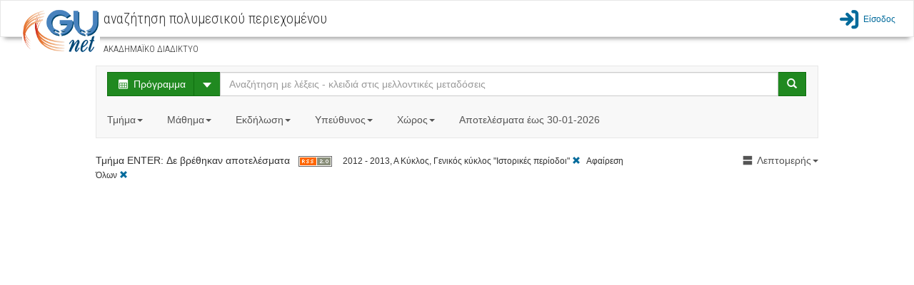

--- FILE ---
content_type: text/html;charset=utf-8
request_url: http://delos.gunet.gr/opendelos/search-future?dp=12345&ev=87fdfb5f&viewtype=details
body_size: 45533
content:

  

<!DOCTYPE html>
<html lang="en">
  <head>
    <meta content="text/html; charset=UTF-8" http-equiv="content-type" /> 
    <meta charset="utf-8">
    <meta http-equiv="X-UA-Compatible" content="IE=edge">
    <meta name="viewport" content="width=device-width, initial-scale=1">
    <meta name="description" content="">
    <meta name="author" content="">
    <title>Search</title>  	

     	 <link href="/opendelos/resources/bootstrap_303/css/bootstrap.min.css" rel="stylesheet"/>
 		 <link href="/opendelos/resources/bootstrap-datepicker/css/bootstrap-datetimepicker.css" rel="stylesheet" />
 		 <link href="/opendelos/resources/bootstrap-modal/css/bootstrap-modal-bs3patch.css" rel="stylesheet" />
 		 <link href="/opendelos/resources/bootstrap-modal/css/bootstrap-modal.css" rel="stylesheet" />  
 		 <link href="/opendelos/resources/dataTables/dataTables.bootstrap.css" rel="stylesheet" />  
 		 <link href="/opendelos/resources/dataTables/css/demo_table.css" rel="stylesheet" />  
 		 <link href="/opendelos/resources/alertify/css/alertify.core.css" rel="stylesheet" />
 		 <link href="/opendelos/resources/alertify/css/alertify.bootstrap.css" rel="stylesheet" />
 		 
 		 <link href="/opendelos/resources/gallery/css/blueimp-gallery.min.css" rel="stylesheet" /> 
	     <link href="/opendelos/resources/clock-picker/clockpicker.css" rel="stylesheet" /> 
	     <link href="/opendelos/resources/spinedit/bootstrap-spinedit.css" rel="stylesheet" /> 
	     <link href="/opendelos/resources/select2/select2.css" rel="stylesheet" /> 
	     <link href="/opendelos/resources/select2/select2-bootstrap.css" rel="stylesheet" /> 
	     <link href="/opendelos/resources/custom-scrollbar/jquery.mCustomScrollbar.css" rel="stylesheet" /> 
	     
	     <link href="/opendelos/resources/scheduler/fullcalendar/fullcalendar.css" rel="stylesheet" type="text/css" />
		<link href="/opendelos/resources/scheduler/fullcalendar/custom.css" rel="stylesheet" type="text/css" />
		<link href="/opendelos/resources/scheduler/fullcalendar/css.css" rel="stylesheet"  type="text/css" />
		<link href="/opendelos/resources/search/search.css" rel="stylesheet" type="text/css" />
		
    
	    <!-- HTML5 shim and Respond.js IE8 support of HTML5 elements and media queries -->
	    <!--[if lt IE 9]>
	      <script src="https://oss.maxcdn.com/libs/html5shiv/3.7.0/html5shiv.js"></script>
	      <script src="https://oss.maxcdn.com/libs/respond.js/1.4.2/respond.min.js"></script>
	    <![endif]-->
	    
   		<!-- fontello icon fonts start -->
		<link rel="stylesheet" href="/opendelos/resources/font-css/delos.css">
		<link rel="stylesheet" href="/opendelos/resources/font-css/animation.css">
		<!--[if IE 7]><link rel="stylesheet" href="css/delos-ie7.css"><![endif]-->
		<!-- fontello icon fonts end -->
  	    <link href='//fonts.googleapis.com/css?family=Ubuntu+Condensed&amp;subset=latin,greek' rel='stylesheet' type='text/css'>
		<link href='//fonts.googleapis.com/css?family=Roboto+Condensed:300&amp;subset=latin,greek' rel='stylesheet' type='text/css'>
		<link href="/opendelos/resources/search/wcag.css" rel="stylesheet" /> 
		<link href="/opendelos/resources/scheduler/searchScheduled.css" rel="stylesheet"  type="text/css" />
  </head>

  <body>

    <script src="/opendelos/resources/BootstrapDatatables/js/jquery.js"></script>
  	



<script>
	var calendar_events = new Array();
</script>




<script>

var glbCalendarEvents = new Array();
var glbCalendarResources = new Array();

$(document).ready(function(){

	try {

		setupFullCalendarData($("#calendar_view"), null, null);
		$('#filter-view').popover({
			placement: 'bottom',
			title: 'Εμφάνιση',
			trigger: 'click',
			html: 'true',
			content: function() {
			  return $('#filter-view-content').html();
		    }
		});
		$("#filter-view").click(function(){
			$("#filter-view").popover('show');
		});		
		getData();
	}	catch(e){
		alert("ready: " + e.message);
	}
	
});

function filtertext(){
	alert($("#search-text").val());
	return false;
}



function filterShow(filter){
	$(filter).popover('show');
}

function filterImgUpdate(name, value, img) {
	$(name).css("background-image",  "url(" + img + ")");
	$(name).popover('hide');
	$(name).val(value);
	getData();
};

function getRecordIconURL(id){
	var path = "/opendelos/";
	var code = ['recording',
        'norecording',
        'recordingstaff',
        'tobeasked']; 
	var icon = ["IconRecAuto.png", "IconRecOff.png", "IconRecStaff.png", "IconProsvasiNA.png"];
	for (var index = 0; index < code.length; index ++){
		if (id == code[index]){
			return path + "resources/pngIcons/" + icon[index];
		}
	}
	return "";
}

function getBroadcastIconURL(id){
	var path = "/opendelos/";
	var code = ['broadcasting', 'nobroadcasting', 'tobeasked'];
	var icon = ["IconMetadosiOn.png", "IconMetadosiOff.png", "IconMetadosiNA.png"];
	for (var index = 0; index < code.length; index ++){
		if (id == code[index]){
			return path + "resources/pngIcons/" + icon[index];
		}
	}
	return "";
}

function setupFullCalendarData(calendar, events, resources){
	calendar.fullCalendar({
		defaultView: 'month', 
		header: {
			left: 'prev,next today',
			center: 'title',
			right: 'resourceDay,month,agendaWeek,agendaDay'
		},
		columnFormat: {
            month: 'ddd',
            week: 'ddd D/M',
            day: 'dddd D/M'
        },
		buttonText: { 
			today: 'Σήμερα',
			month: 'Μήνας',
			week: 'Εβδομάδα',
			day: 'Ημέρα',
			resourceDay: 'Χώρος'
		},
		dayNamesShort: getDayNames(),
		dayNames: getDayNames(),
		monthNames: getMonthNames(),
		monthNamesShort: getMonthNames(),
		slotMinutes: parseInt('30'),
		allDaySlot: false,
		firstHour: '8',
		minTime: '08:00',
		maxTime: '23:00',
		axisFormat: 'HH:mm',
		timeFormat: {
		    agenda: 'HH:mm',
	    	month: 'HH:mm',
	    	resourceDay: 'HH:mm'
		},
		lang: 'el',
		resources: resources,
		events: events,
		eventAfterRender: function (event, element) {
			element.find('div.fc-title').html(event.title);
			element.attr({
				'data-toggle': 'popover',
				'data-trigger': 'hover',
				'data-html': 'true',
				'data-container': 'body',
				'data-title': event.popOverTitle,
				'data-content': ""  
					+ ((event.typeId == "4") ? (isempty(event.responsiblePerson) ? "" : "<div><strong>Υπεύθυνος</strong>: " + event.responsiblePerson + '</div>')
							: "<div><strong>Υπεύθυνος</strong>: " + event.staffMemberName + '</div>')
					+"<div><strong>Χώρος</strong>: " + event.roomName +'</div>'
					+"<div><strong>Ώρα</strong>: "  
					+ event.hourId + (parseInt(event.minutes) > 0 ?  (':' + event.minutes) : ":00")
					+ "<div><strong>Διάρκεια</strong>: " + event.duration +'</div>'
					+ (isempty(event.comments) ? "" : 
						"<div><strong>Πρόσθετες πληροφορίες</strong>: " + event.comments +'</div>')
					+ " <img alt='Broadcast" + event.id + "' class='select2icon' src='" + getBroadcastIconURL(event.broadcast) + "'/>"
					+ " <img alt='Record" + event.id +"' class='select2icon' src='" + getRecordIconURL(event.record) + "'/>"
					,				
				'data-placement': 'top'
			});
			element.popover();	
		},
	    eventRender: function (event, element) {
	        element.find('.fc-event-title').html(event.title);
	    }
	});
}

function getData(){	
	glbCalendarEvents = [];
	glbCalendarResources = [];
	try {
		var list = calendar_events;
    	for (var index = 0; index < calendar_events.length; index++){
    		var dto = calendar_events[index];
    		var	durationTime = dto.durationHours 
    		+ (parseInt(dto.durationHours) == 1 ? " Ώρα" :
    			" Ώρες")
    		+ (dto.durationMinutes > 0 ?
    		   (" & " + dto.durationMinutes 
    		+ " Λεπτά") : '');
    		var date = new Date();
    		date.setTime(dto.date);
    		var startDate = new Date(date.getFullYear(), date.getMonth(), 
    			date.getDate(), dto.hourId, dto.minutes);
    		var toHour = parseInt(dto.hourId) + parseInt(dto.durationHours);
    		var endDate = new Date(date.getFullYear(), date.getMonth(), 
    	   		date.getDate(), toHour, dto.minutes);
    		var backgroundColor = "#dbefbd";
    		if (dto.typeId == "4") {
    			var backgroundColor ="#ffa7bd";
    		}    		
    		var event = {
    			id: dto.id,
    			popOverTitle: dto.courseTitle,
    			title: dto.courseTitle 
    				+ " <div><img alt='broadcastEvent" + dto.id + "' class='select2icon' src='" + getBroadcastIconURL(dto.broadcast) + "'/>"
					+ " <img alt='recordEvent" + dto.id + "' class='select2icon' src='" + getRecordIconURL(dto.record) + "'/></div>",
    			description: dto.courseTitle,
    			start: startDate,
    	        end: endDate,
    	        allDay: false,
    			backgroundColor: backgroundColor,
    			courseTitle: dto.courseTitle,
    			courseCode: dto.courseCode,
    			staffMemberName: dto.staffMemberName,
     			responsiblePerson: dto.responsiblePerson,
    			hourId: dto.hourId,
    			minutes: dto.minutes,
    			roomName: dto.roomName,
    			comments: dto.comments,
    			dayDescr: dto.dayDescr,
    			duration: durationTime,
    			resources: dto.roomId,
    			resourceId: dto.roomId,
    			broadcast: dto.broadcast,
    			record: dto.record,
    			typeId:dto.typeId
    		};
    		glbCalendarEvents.push(event);
    	};
    	for (var index = 0; index < list.length; index++){
			if (list[index].roomId != null){
				if (!contains(glbCalendarResources, list[index].roomId)){
					var resource = {
	               		name: list[index].roomName, 
	               		id:	list[index].roomId
	           		};
					glbCalendarResources.push(resource);
				}
			}
		}
   		$("#calendar_view").fullCalendar('destroy');
		setupFullCalendarData($("#calendar_view"), glbCalendarEvents, glbCalendarResources);
	}	catch(e){
		alert(e.message);
	}
}

function contains(rooms, id){
   for (var i = 0; i < rooms.length; i++){
       if (rooms[i].id === id){
           return true;
       }
   }
   return false;
}

function getDayNames(){
	return ['Κυριακή'
	, 'Δευτέρα'
	, 'Τρίτη'
	, 'Τετάρτη'
	, 'Πέμπτη'
	, 'Παρασκευή'
	, 'Σάββατο'];
}

function getMonthNames(){
	return ['Ιανουάριος'
	, 'Φεβρουάριος'
	, 'Μάρτιος'
	, 'Απρίλιος'
	, 'Μάιος'
	, 'Ιούνιος'
	, 'Ιούλιος'
	, 'Αύγουστος'
	, 'Σεπτέμβριος'
	, 'Οκτώβριος'
	, 'Νοέμβριος'
	, 'Δεκέμβριος'];
}

function isempty(object){
	if (!object || object == null || object ==  undefined || typeof object == 'undefined' ||
		object === '' || object === null || object ===  undefined)
	return true;
	else return false;
}

</script>

	 


 

 

<link href="/opendelos/resources/search/navbar.css" rel="stylesheet" property="stylesheet"/> 

<nav class="navbar navbar-default bottom-shadow" role="navigation">
	<div class="container-fluid">
		<div class="navbar-header">	        
	        <div class="institute-brand"><a href="/opendelos/;jsessionid=E992C99BF4CA7A7098442D0F3C9FAA86"><img alt="ΑΚΑΔΗΜΑΪΚΟ ΔΙΑΔΙΚΤΥΟ" class="institute-logo" src="/opendelos/resources/logos/gunet.png"/></a></div>
	        <div id="main-title-navbar" class="institute-text">
	            <h1><span id="navbar_title_span">αναζήτηση πολυμεσικού περιεχομένου</span> </h1>	            
	            <p style="line-height:15px; font-size:15px"> <small>ΑΚΑΔΗΜΑΪΚΟ ΔΙΑΔΙΚΤΥΟ</small></p>
	        </div>
	        <button type="button" class="navbar-toggle collapsed btn btn-primary" data-toggle="collapse" data-target="#main-menu-options">
	           <span class="text-primary blue-link-wcag-color"> <span class="glyphicon glyphicon-th-large blue-link-wcag-color"></span> Επιλογές </span>
	            </button>
		</div>  			
		
		<div id="main-menu-options" class="collapse navbar-collapse navbar-right" >
			<ul class="navbar-nav navbar-right" style="list-style-type: none; padding-left:0px;" >				
				

					
						
								 	
						 	<li>
						 		<a class="top-menu blue-link-wcag-color" href="/opendelos/;jsessionid=E992C99BF4CA7A7098442D0F3C9FAA86login"><span class="icon-main-menu-login blue-link-wcag-color" style="font-size:28px;vertical-align:middle;"></span><span class="login-text blue-link-wcag-color" >Είσοδος</span></a>
						 	</li>
						
									
			</ul>
		</div> 
		
		
		

		
		
		
		
		
		
		
		
		
		
		
		
		
		
		
			
			
 
		
 
	</div>
</nav> 
 	 <div class="container-fluid">
		<div class="row">
		 	




<link href="/opendelos/resources/search/search.css" rel="stylesheet" property="stylesheet"/> 
<link href="/opendelos/resources/scheduler/searchScheduled.css" rel="stylesheet" property="stylesheet"/> 
 









<div class="row">
   <div class="col-md-12">&nbsp;<br/></div>
</div> 

<div class="row">
	<div class="col-xs-12 col-sm-10 col-sm-offset-1 col-md-10 col-md-offset-1  col-lg-10 col-lg-offset-1"> 
		<nav class="navbar navbar-default">
			<!-- Search bar -->
		 	<form class="navbar-form navbar-left search-width-future" role="search">
             	<div class="input-group">
                	<div class="input-group-btn">
            			<button type="button" class="btn btn-success dropdown-toggle green-future-btn-wcag-bgnd-color" data-toggle="dropdown">
            				<span class="icon-scheduled"></span>
            				<span class="hide-text">
            					Πρόγραμμα
							</span>
            			</button>
						 <button id="btn-carret-future" type="button" class="btn btn-info dropdown-toggle green-future-btn-wcag-bgnd-color" data-toggle="dropdown">
                          <span class="caret caret-large"></span>
                          <span class="sr-only">Select</span>
 						</button>
            			<ul class="dropdown-menu" role="menu">
			                <li><a class="transp-bg-color-search wcag-black" href="/opendelos/search;jsessionid=E992C99BF4CA7A7098442D0F3C9FAA86"><span class="icon-on-demand text-info"></span> 
			                	Περιεχόμενο
			                </a></li>
			                <li><a class="transp-bg-color-search wcag-black" href="/opendelos/search-live;jsessionid=E992C99BF4CA7A7098442D0F3C9FAA86"><span class="icon-live-lecture text-danger"></span> 
			                	Ζωντανές Μεταδόσεις</a></li>
            			</ul>
          			</div>
          			<input name="dp" id="test" type="hidden" class="form-control" value="12345">
          			
          			
	                    <input aria-labelledby="main-title-navbar" name="searchtext" id="searchtext" type="text" class="form-control" title="Αναζήτηση με λέξεις - κλειδιά στις μελλοντικές μεταδόσεις" placeholder="Αναζήτηση με λέξεις - κλειδιά στις μελλοντικές μεταδόσεις">
	                    <span class="input-group-btn">
	           				<button type="submit" class="btn btn-success green-future-btn-wcag-bgnd-color">
	           					<span class="glyphicon glyphicon-search"></span>
	           					<span class="sr-only">Search</span>
	           				</button>
	         			</span>
                    
                    
   
        		</div>
	   		</form>
			<ul class="nav navbar-nav">
				<!-- Department drop down list -->
				<li class="dropdown dropdown-large">
					<a href="#" class="dropdown-toggle gray-link-wcag-color" data-toggle="dropdown">
						Τμήμα<strong class="caret"></strong>&nbsp;</a>
					<ul class="dropdown-menu dropdown-menu-large row col-sm-12">
						<li class="col-md-3 col-sm-12">
							 <ul>
								
									
										
										<li class="dropdown-header">Έργα</li>		
										
											<li><a class="gray-accesskeys-link-wcag-color" href="search-future?dp=12345&viewtype=details">ENTER</a></li>																						
										
											<li><a class="gray-accesskeys-link-wcag-color" href="search-future?dp=009&viewtype=details">European Heart</a></li>																						
										
											<li><a class="gray-accesskeys-link-wcag-color" href="search-future?dp=intimage&viewtype=details">Intimage Project (EU ERASMUS+)</a></li>																						
										
											<li><a class="gray-accesskeys-link-wcag-color" href="search-future?dp=naft&viewtype=details">NAFTES project</a></li>																						
										
											<li><a class="gray-accesskeys-link-wcag-color" href="search-future?dp=PTI&viewtype=details">Posttraumatic Integration</a></li>																						
										
											<li><a class="gray-accesskeys-link-wcag-color" href="search-future?dp=skivre&viewtype=details">SKIVRE</a></li>																						
										
											<li><a class="gray-accesskeys-link-wcag-color" href="search-future?dp=train&viewtype=details">Training</a></li>																						
										
											<li><a class="gray-accesskeys-link-wcag-color" href="search-future?dp=123&viewtype=details">YCARE project</a></li>																						
										
											<li><a class="gray-accesskeys-link-wcag-color" href="search-future?dp=ocw&viewtype=details">Δράση Ανοικτά Ακαδημαϊκά Μαθήματα</a></li>																						
										
											<li><a class="gray-accesskeys-link-wcag-color" href="search-future?dp=1234&viewtype=details">ΤΗERAPY 2.0</a></li>																						
										
									
								
									
										
										    <li class="divider"></li>
									    
										<li class="dropdown-header">Ελληνική Εταιρία Τοπικής Ανάπτυξης και Αυτοδιοίκησης</li>		
										
											<li><a class="gray-accesskeys-link-wcag-color" href="search-future?dp=diadikasies&viewtype=details">Αναδιοργάνωση και διοικητική μεταρρύθμιση της Τοπικής Αυτοδιοίκησης Α και Β Βαθμού </a></li>																						
										
											<li><a class="gray-accesskeys-link-wcag-color" href="search-future?dp=local&viewtype=details">ΔΔΠΜΣ - Τοπική και Περιφερειακή Ανάπτυξη και Αυτοδιοίκηση</a></li>																						
										
											<li><a class="gray-accesskeys-link-wcag-color" href="search-future?dp=network&viewtype=details">Δίκτυο Αποφοίτων και Φοιτητών του Μεταπτυχιακού Προγράμματος Σπουδών Τοπική και Περιφερειακή Ανάπτυξη και Αυτοδιοίκηση.</a></li>																						
										
											<li><a class="gray-accesskeys-link-wcag-color" href="search-future?dp=epim&viewtype=details">ΕΕΤΑΑ Επιμορφωτικό Πρόγραμμα</a></li>																						
										
											<li><a class="gray-accesskeys-link-wcag-color" href="search-future?dp=eetaa&viewtype=details">Ημερίδες Ενημέρωσης</a></li>																						
										
									
								
									
								
							</ul> 
						</li>
						<li class="col-md-3 col-sm-12">
							 <ul>
								
									
								
									
								
									
										
										<li class="dropdown-header">Μεγάλη Μουσική Βιβλιοθήκη Λίλιαν Βουδούρη</li>		
										
											<li><a class="gray-accesskeys-link-wcag-color" href="search-future?dp=megaron&viewtype=details">Ελεύθερο Εργαστήρι Μουσικής Παιδείας</a></li>																						
										
									
								
							</ul>
						</li>
						<li class="col-md-3 col-sm-12">
							 <ul>
								
									
								
									
								
									
								
							</ul>
						</li>
						<li class="col-md-3 col-sm-12">
							 <ul>
								
									
								
									
								
									
								
							</ul>
						</li>
					</ul>			
				</li> 
				  
				 
				
				<!-- Course drop down list -->
				<li class="dropdown" id="courses_drop_down">
					<a href="#" class="dropdown-toggle gray-link-wcag-color" data-toggle="dropdown">Μάθημα<strong class="caret"></strong>&nbsp;</a>
		         	<ul class="dropdown-menu dropdown-menu-large row" style="min-width:250px">
		            	<li>
		            		<form class="form" id="findcourse" style=" margin:10px"> 
		            			<label class="sr-only" for="course_filter_input">Τίτλος μαθήματος</label>
			            		<input type="text" class="form-control" placeholder="Τίτλος μαθήματος" id="course_filter_input">				            	
			            	</form>
						</li>
						<li>
			            	<ul id="course_filter_res" style="overflow: auto; display:block; max-height:300px; margin-right:10px;">
			            		
			            			<li><a class="gray-accesskeys-link-wcag-color" href="search-future?dp=12345&crs=93a8086b&viewtype=details">General</a></li>
			            		
			            	</ul>
		            	</li>
					</ul>
				</li>
				<!-- Event drop down list -->
				<li class="dropdown" id="events_drop_down">
					<a href="#" class="dropdown-toggle gray-link-wcag-color" data-toggle="dropdown">Εκδήλωση<strong class="caret"></strong>&nbsp;</a>
		         	<ul class="dropdown-menu dropdown-menu-large row" style="min-width:250px">
		            	<li>
		            		<form class="form" id="findevent" style=" margin:10px"> 
		            			<label class="sr-only" for="event_filter_input">Τίτλος εκδήλωσης</label>
			            		<input type="text" class="form-control" placeholder="Τίτλος εκδήλωσης" id="event_filter_input">				            	
			            	</form>
						</li>
						<li>
			            	<ul id="event_filter_res" style="overflow: auto; display:block; max-height:300px; margin-right:10px;">
			            		
			            			<li><a class="gray-accesskeys-link-wcag-color" href="search-future?dp=12345&ev=be4b14dc&viewtype=details">2011 - 2012, Β Κύκλος,Ειδικοί θεματικοί κύκλοι</a></li>
			            		
			            			<li><a class="gray-accesskeys-link-wcag-color" href="search-future?dp=12345&ev=74e5ea9d&viewtype=details">2011- 2012, A Κύκλος, Γενικός κύκλος &#034;Ιστορικές περίοδοι&#034;</a></li>
			            		
			            			<li><a class="gray-accesskeys-link-wcag-color" href="search-future?dp=12345&ev=87fdfb5f&viewtype=details">2012 - 2013, Α Κύκλος, Γενικός κύκλος &#034;Ιστορικές περίοδοι&#034;</a></li>
			            		
			            			<li><a class="gray-accesskeys-link-wcag-color" href="search-future?dp=12345&ev=c56bf66e&viewtype=details">2012 - 2013, Β Κύκλος &#034;Ειδικοί θεματικοί κύκλοι&#034;</a></li>
			            		
			            			<li><a class="gray-accesskeys-link-wcag-color" href="search-future?dp=12345&ev=47f5d36b&viewtype=details">3η Συνάντηση Τεχνικών GUnet</a></li>
			            		
			            			<li><a class="gray-accesskeys-link-wcag-color" href="search-future?dp=12345&ev=2357c6&viewtype=details">ARTIP Multiplier Conference</a></li>
			            		
			            			<li><a class="gray-accesskeys-link-wcag-color" href="search-future?dp=12345&ev=5fa9c3b2&viewtype=details">ARTIP Project Meeting</a></li>
			            		
			            			<li><a class="gray-accesskeys-link-wcag-color" href="search-future?dp=12345&ev=2f50930&viewtype=details">Athens NAFTES multiplier event</a></li>
			            		
			            			<li><a class="gray-accesskeys-link-wcag-color" href="search-future?dp=12345&ev=c8182f2c&viewtype=details">Test Event - Learning City</a></li>
			            		
			            			<li><a class="gray-accesskeys-link-wcag-color" href="search-future?dp=12345&ev=d084ed8e&viewtype=details">Ανοικτά Μαθήματα - Τελική Ημερίδα Ενημέρωσης &amp; Απολογισμού</a></li>
			            		
			            			<li><a class="gray-accesskeys-link-wcag-color" href="search-future?dp=12345&ev=bb5ff659&viewtype=details">Απλούστευση Διαδικασιών – Ψηφιακή Αυτοδιοίκηση </a></li>
			            		
			            			<li><a class="gray-accesskeys-link-wcag-color" href="search-future?dp=12345&ev=8fc44be0&viewtype=details">Διημερίδα «Κατάρτιση σε θέματα Προσβασιμότητας και Δικαιωμάτων Πνευματικής Ιδιοκτησίας» </a></li>
			            		
			            			<li><a class="gray-accesskeys-link-wcag-color" href="search-future?dp=12345&ev=463e040b&viewtype=details">Δικτύωση Αποφοίτων και Φοιτητών</a></li>
			            		
			            			<li><a class="gray-accesskeys-link-wcag-color" href="search-future?dp=12345&ev=dfb657d&viewtype=details">Εναρκτήρια Συνάντηση Εργασίας για τα Ανοικτά Μαθήματα</a></li>
			            		
			            			<li><a class="gray-accesskeys-link-wcag-color" href="search-future?dp=12345&ev=e547d458&viewtype=details">Εναρκτήρια συνάντηση του Δικτύου του Διαπανεπιστημιακού Διατμηματικού Προγράμματος Μεταπτυχιακών Σπουδών - Τοπική και Περιφερειακή Ανάπτυξη και Αυτοδιοίκηση</a></li>
			            		
			            			<li><a class="gray-accesskeys-link-wcag-color" href="search-future?dp=12345&ev=eed994b&viewtype=details">Επιμορφωτική Συνάντηση ΕΕΤΑΑ 27-2-2014</a></li>
			            		
			            			<li><a class="gray-accesskeys-link-wcag-color" href="search-future?dp=12345&ev=a4797cfd&viewtype=details">Ευρωπαϊκό Συνέδριο Communicating Professional Competence - ComProCom</a></li>
			            		
			            			<li><a class="gray-accesskeys-link-wcag-color" href="search-future?dp=12345&ev=f561d04b&viewtype=details">Η συζήτηση για τα Ευρωπαϊκά Προγράμματα της Πολιτικής Συνοχής μετά το 2020</a></li>
			            		
			            			<li><a class="gray-accesskeys-link-wcag-color" href="search-future?dp=12345&ev=b51cbed7&viewtype=details">Ημερίδα - &#034;Καλλικράτης: δύο χρόνια μετά&#034;. Παρουσίαση επικαιροποιημένης έκδοσης του βιβλίου «Νέα Αρχιτεκτονική της Αυτοδιοίκησης και της Αποκεντρωμένης Διοίκησης-Πρόγραμμα «Καλλικράτης» - 13-11-2012 (ΕΕΤΑΑ)</a></li>
			            		
			            			<li><a class="gray-accesskeys-link-wcag-color" href="search-future?dp=12345&ev=878a5b56&viewtype=details">Ημερίδα - Αξιολόγηση των Δομών της Τοπικής Αυτοδιοίκησης - 4-9-2013 (ΕΕΤΑΑ)</a></li>
			            		
			            			<li><a class="gray-accesskeys-link-wcag-color" href="search-future?dp=12345&ev=339f1029&viewtype=details">Ημερίδα - Διαχείριση Υδατικών Πόρων - 6-6-2012 (ΕΕΤΑΑ)</a></li>
			            		
			            			<li><a class="gray-accesskeys-link-wcag-color" href="search-future?dp=12345&ev=a68e41aa&viewtype=details">Ημερίδα - Επιμορφωτικές συναντήσεις στην Έκθεση Polis 2011 - 4-11-2011 (ΕΕΤΑΑ)</a></li>
			            		
			            			<li><a class="gray-accesskeys-link-wcag-color" href="search-future?dp=12345&ev=acee7715&viewtype=details">Ημερίδα - Ευρώπη 2020: Στρατηγικός Αναπτυξιακός Σχεδιασμός Περιφερειών - 17-05-2012 (ΕΕΤΑΑ)</a></li>
			            		
			            			<li><a class="gray-accesskeys-link-wcag-color" href="search-future?dp=12345&ev=f34b8904&viewtype=details">Ημερίδα - Η αρχιτεκτονική κληρονομιά των Δήμων ως βασικό αναπτυξιακό εργαλείο - 22-09-2011 (ΕΕΤΑΑ)</a></li>
			            		
			            			<li><a class="gray-accesskeys-link-wcag-color" href="search-future?dp=12345&ev=b2a03d50&viewtype=details">Ημερίδα - Η Αυτοδιοίκηση ως αναπτυξιακός μοχλός και μέσο εξόδου από την κρίση - 3-11-2011 (ΕΕΤΑΑ)</a></li>
			            		
			            			<li><a class="gray-accesskeys-link-wcag-color" href="search-future?dp=12345&ev=8aeccdec&viewtype=details">Ημερίδα - Η επόμενη Προγραμματική Περίοδος 2014-2020 και η Ευρώπη 2020 - Προτεραιότητες, Εργαλεία/Μέσα και αναγκαίες Προετοιμασίες των Δήμων - 11-4-2013 (ΕΕΤΑΑ)</a></li>
			            		
			            			<li><a class="gray-accesskeys-link-wcag-color" href="search-future?dp=12345&ev=64043a47&viewtype=details">Ημερίδα - Η Ευρωπαϊκή Τοπική Αυτοδιοίκηση την περίοδο της κρίσης - 17-01-2013 (ΕΕΤΑΑ)</a></li>
			            		
			            			<li><a class="gray-accesskeys-link-wcag-color" href="search-future?dp=12345&ev=ce8e94dd&viewtype=details">Ημερίδα - Η συμβολή του Ευρωπαϊκού Κοινωνικού Ταμείου στη Τοπική Ανάπτυξη - 13-10-2011 (ΕΕΤΑΑ)</a></li>
			            		
			            			<li><a class="gray-accesskeys-link-wcag-color" href="search-future?dp=12345&ev=c89ffdb5&viewtype=details">Ημερίδα - Η Τοπική Αυτοδιοίκηση στο νέο χρηματοδοτικό πλαίιο 24/05/2012 (ΕΕΤΑΑ)</a></li>
			            		
			            			<li><a class="gray-accesskeys-link-wcag-color" href="search-future?dp=12345&ev=d3ec9464&viewtype=details">Ημερίδα - Κοινωνική Οικονομία και Δήμοι 14-11-2012 (ΕΕΤΑΑ)</a></li>
			            		
			            			<li><a class="gray-accesskeys-link-wcag-color" href="search-future?dp=12345&ev=3843d6fb&viewtype=details">Ημερίδα - Ο ρόλος της Τοπικής Αυτοδιοίκησης στην προώθηση της ισότητας των φύλων - 1-12-2011 (ΕΕΤΑΑ)</a></li>
			            		
			            			<li><a class="gray-accesskeys-link-wcag-color" href="search-future?dp=12345&ev=7b8a45df&viewtype=details">Ημερίδα - Οικονομική Κρίση, Τοπική Αυτοδιοίκηση και Κοινωνική Πολιτική - 30-01-2013 (ΕΕΤΑΑ)</a></li>
			            		
			            			<li><a class="gray-accesskeys-link-wcag-color" href="search-future?dp=12345&ev=a1a97e27&viewtype=details">Ημερίδα - Παρουσίαση της Βάσης Δεδομένων &#034;Τοπωνύμια και Διοικητικές Μεταβολές στην Τοπική Αυτοδιοίκηση από το 1834 έως και το 2011&#034; - 5-4-2012 (ΕΕΤΑΑ)</a></li>
			            		
			            			<li><a class="gray-accesskeys-link-wcag-color" href="search-future?dp=12345&ev=6cf336b9&viewtype=details">Ημερίδα - Παρουσίαση του Ευρωπαϊκού Προγράμματος Erasmus+ - 10-4-2014 (ΕΕΤΑΑ)</a></li>
			            		
			            			<li><a class="gray-accesskeys-link-wcag-color" href="search-future?dp=12345&ev=c5357f7d&viewtype=details">Ημερίδα - Πολιτισμός και Νεολαία: Χρηματοδοτικές δυνατότητες για την Τοπική Αυτοδιοίκηση μέχρι το 2020 - 15-12-2011 (ΕΕΤΑΑ)</a></li>
			            		
			            			<li><a class="gray-accesskeys-link-wcag-color" href="search-future?dp=12345&ev=9bc3c0ae&viewtype=details">Ημερίδα - Πράσινες Ευκαιρίες στη Τοπική Αυτοδιοίκηση - 10-11-2011 (ΕΕΤΑΑ)</a></li>
			            		
			            			<li><a class="gray-accesskeys-link-wcag-color" href="search-future?dp=12345&ev=c8299196&viewtype=details">Ημερίδα - Πρόγραμμα Δημοσίων Επενδύσεων 2012-2015. Προγραμματικό Πλαίσιο - 26-04-2012 (ΕΕΤΑΑ)</a></li>
			            		
			            			<li><a class="gray-accesskeys-link-wcag-color" href="search-future?dp=12345&ev=77a89f93&viewtype=details">Ημερίδα - Πόλη - Πολίτης - Πολιτισμός: από το ευ ζην στην ανάπτυξη - 5-6-2014 (ΕΕΤΑΑ)</a></li>
			            		
			            			<li><a class="gray-accesskeys-link-wcag-color" href="search-future?dp=12345&ev=b31ec9b&viewtype=details">Ημερίδα - Πόλις ποιείν πολιτισμό ή Πολιτισμός ποιείν πόλιν; - 19-12-2013 (ΕΕΤΑΑ)</a></li>
			            		
			            			<li><a class="gray-accesskeys-link-wcag-color" href="search-future?dp=12345&ev=2943830b&viewtype=details">Ημερίδα - Το Νέο ΕΣΠΑ 2014-2020 - 4-4-2014 (ΕΕΤΑΑ)</a></li>
			            		
			            			<li><a class="gray-accesskeys-link-wcag-color" href="search-future?dp=12345&ev=8f052090&viewtype=details">Ημερίδα - Το Προσωπικό της Πρωτοβάθμιας Τοπικής Αυτοδιοίκησης - 9-02-2012 (ΕΕΤΑΑ)</a></li>
			            		
			            			<li><a class="gray-accesskeys-link-wcag-color" href="search-future?dp=12345&ev=e6eb8637&viewtype=details">Ημερίδα - Το Ταμείο Παρακαταθηκών και Δανείων (ΤΠΔ) μοχλός ανάπτυξης των Δήμων - 28-09-2011 (ΕΕΤΑΑ)</a></li>
			            		
			            			<li><a class="gray-accesskeys-link-wcag-color" href="search-future?dp=12345&ev=ecf06ae9&viewtype=details">Ημερίδα - Τρίγλωσσο Λεξικό Όρων Αυτοδιοίκησης. Ένα χρηστικό εργαλείο, πολύτιμος οδηγός για τους φορείς της Αυτοδιοίκησης 19-01-2012 (ΕΕΤΑΑ)</a></li>
			            		
			            			<li><a class="gray-accesskeys-link-wcag-color" href="search-future?dp=12345&ev=8fe65cf0&viewtype=details">Ημερίδα ΕΕΤΑΑ 11-5-2012</a></li>
			            		
			            			<li><a class="gray-accesskeys-link-wcag-color" href="search-future?dp=12345&ev=33358241&viewtype=details">Ημερίδα ΕΕΤΑΑ 23-10-2012</a></li>
			            		
			            			<li><a class="gray-accesskeys-link-wcag-color" href="search-future?dp=12345&ev=713dd86f&viewtype=details">Ημερίδα ΕΕΤΑΑ 5-4-2013</a></li>
			            		
			            			<li><a class="gray-accesskeys-link-wcag-color" href="search-future?dp=12345&ev=95114a37&viewtype=details">Ημερίδα ενημέρωσης για το έργο Post-Traumatic Integration</a></li>
			            		
			            			<li><a class="gray-accesskeys-link-wcag-color" href="search-future?dp=12345&ev=11ff39a8&viewtype=details">Κατάρτιση στο σύστημα διαχείρισης ακινήτων</a></li>
			            		
			            			<li><a class="gray-accesskeys-link-wcag-color" href="search-future?dp=12345&ev=a87b5f5d&viewtype=details">Περιφερειακή Πολιτική της Ευρωπαϊκής Ένωσης και Τοπική Ανάπτυξη στην Ελλάδα. Το παράδειγμα της Κρήτης.</a></li>
			            		
			            			<li><a class="gray-accesskeys-link-wcag-color" href="search-future?dp=12345&ev=3de2503a&viewtype=details">Συνάντηση με τεχνικούς ιδρυμάτων</a></li>
			            		
			            			<li><a class="gray-accesskeys-link-wcag-color" href="search-future?dp=12345&ev=2e8e133d&viewtype=details">Σύσκεψη Δήμων των Περιφερειών Άττικης,Δυτικής Έλλαδος,Ιονίων Νήσων,Κρήτης,Νοτίου Αιγαίου Πελοποννήσου και Στερεάς Ελλάδας.</a></li>
			            		
			            	</ul>
		            	</li>
					</ul>
				</li>
				
				
				<!-- Staff drop down list -->
				<li class="dropdown" id="staff_drop_down">
					<a href="#" class="dropdown-toggle gray-link-wcag-color" data-toggle="dropdown">Υπεύθυνος<strong class="caret"></strong>&nbsp;</a>
		         	<ul class="dropdown-menu dropdown-menu-large row" style="min-width:250px">
		            	<li>
		            		<form class="form" id="findname" style=" margin:10px"> 
		            			<label class="sr-only" for="staff_member_filter_input">Ονοματεπώνυμο</label>
			            		<input type="text" class="form-control" placeholder="Ονοματεπώνυμο" id="staff_member_filter_input">				            	
			            	</form>
						</li>
						<li>
			            	<ul id="staff_member_filter_res" style="overflow: auto; display:block; max-height:300px; margin-right:10px;">
			            		
			            			<li><a class="gray-accesskeys-link-wcag-color" href="search-future?dp=12345&st=16dfa444&viewtype=details">Projects Partners</a></li>
			            		
			            	</ul>
		            	</li>
					</ul>
				</li>
				<!--  Room drop down list -->
				<li class="dropdown" id="room_drop_down">
					<a href="#" class="dropdown-toggle gray-link-wcag-color" data-toggle="dropdown">
					Χώρος<strong class="caret"></strong>&nbsp;</a>
		         	<ul class="dropdown-menu dropdown-menu-large row" style="min-width:300px">
		            	<li>
		            		<form class="form" id="findclassroom" style=" margin:10px"> 
		            			<label class="sr-only" for="classroom_filter_input">Ονομασία χώρου</label>
			            		<input type="text" class="form-control" placeholder="Ονομασία χώρου" id="classroom_filter_input">				            	
			            	</form>
						</li>
						<li>
			            	<ul id="classroom_filter_res" style="overflow: auto; display:block; max-height:300px; margin-right:10px;">
			            		
			            			<li><a class="gray-accesskeys-link-wcag-color" href="search-future?dp=12345&cl=1f68532f&viewtype=details">Media Center</a></li>
			            		
			            			<li><a class="gray-accesskeys-link-wcag-color" href="search-future?dp=12345&cl=bea515a1&viewtype=details">Αίθουσα Ε, τμ. Πληροφορικής</a></li>
			            		
			            			<li><a class="gray-accesskeys-link-wcag-color" href="search-future?dp=12345&cl=74de32ce&viewtype=details">Αίθουσα ΕΕΤΑΑ</a></li>
			            		
			            			<li><a class="gray-accesskeys-link-wcag-color" href="search-future?dp=12345&cl=cbf659d3&viewtype=details">Αμφιθέατρο Α2, τμ. Πληροφορικής</a></li>
			            		
			            	</ul>
		            	</li>
					</ul>
				</li>
				<li class="dropdown">
					<a class="gray-accesskeys-link-wcag-color" href="#" class="dropdown-toggle showperiod">
					Αποτελέσματα έως
					30-01-2026</a>
				</li>
				
				
			</ul>
		</nav>	 	 
	</div>
</div> 
 
		</div>
		<div class="row">
	 	 	






<!-- BEGIN: CALENDAR ADDITIONS -->

<!-- END: CALENDAR ADDITIONS -->







<input name="load_extra_filters" type="hidden" value="true"/>

<style>

.fc-header-title h2 {
	margin: 0px;
	font-size: 1.4em;
	font-weight: 400;
}
</style>

<div class="col-xs-12 col-sm-10 col-sm-offset-1 col-md-10 col-md-offset-1 col-lg-10 col-lg-offset-1">
	<div class="row">
		<div class="col-md-12"></div> 
	</div>
	<!-- DISPLAY RESULT COUNT AND FILTERS -->
	<div class="row">
		<div class="col-xs-12 col-sm-7 col-md-8 col-lg-9">
			
			
			
			
			
			
			
			
			
			
			
			
				<!-- Department's name -->
				
					
						
							Τμήμα&nbsp;ENTER: 
							 
						
					
						
					
						
					
						
					
						
					
						
					
						
					
						
					
						
					
						
					
				
					
						
					
						
					
						
					
						
					
						
					
				
					
						
					
				
			
			
			
				
					
				  		Δε βρέθηκαν αποτελέσματα &nbsp;
				  	
				
				
			
			
		       	<small> 
					<a href="" id="futureRSSLink" target="_blank" data-toggle="tooltip" data-placement="bottom" title="Ροή RSS για τα κριτήρια που έχετε επιλέξει"> <img alt="RSS" class="withspace" src="/opendelos/resources/pngIcons/rss-icon.gif"> </a>&nbsp;
				</small>
			
			
			<small>			
				 	  
			      	&nbsp;&nbsp;2012 - 2013, Α Κύκλος, Γενικός κύκλος "Ιστορικές περίοδοι"&nbsp;<a class="blue-link-wcag-color" href="http://delos.gunet.gr/opendelos/search-future?dp=12345&viewtype=details"><span class="glyphicon glyphicon-remove"></span><span class="sr-only">[X]</span></a>
			      		
				 
        	
	   	    <!-- Remove all glyphicon -->	
        	     
        		
      	     		
			 			&nbsp;&nbsp;Αφαίρεση Όλων&nbsp;<a class="blue-link-wcag-color" href="search-future?dp=12345&viewtype=details"><span class="glyphicon glyphicon-remove"></span><span class="sr-only">[X]</span></a>    
		      		
			 	 
		 	
         	
         	</small>
         	
         	
			<p>&nbsp;</p>
		</div>
		
		
		<!-- View type drop down list -->
		<div class="col-xs-12 col-sm-7 col-md-4 col-lg-3">
		
			<!-- Fix: removed the onclick="filterShow('#filter-view');" from div id="filter-view".  
			  -- Errors & Alert από Checker: 		
			  -- What It Means: An event handler is present that may not be accessible.
			  -- Why It Matters: The JavaScript events in use do not appear to be accessible 
			  	 to both mouse and keyboard users. To be fully accessible, critical JavaScript 
			  	 interaction should be device independent.
			  -->
			<div id="filter-view" data-toggle="popover" class="text-left">
							
				
					
						<span class="icon-detailed-view"></span> Λεπτομερής<span class="caret"></span>
					
					
					
				 	
	 					
			</div>	 		

	 		<!-- Selection list -->	
			<div id="filter-view-content" style="display: none">
				<div class='btn-group-vertical' style='width:100%'>
					<a class='btn btn-default btn-white-line' style='text-align:left' href="search-future?dp=12345&ev=87fdfb5f&viewtype=details">
						<span class="icon-detailed-view"></span> Λεπτομερής 
					</a>
					<a class='btn btn-default btn-white-line' style='text-align:left' href="search-future?dp=12345&ev=87fdfb5f&viewtype=compact">
						<span class="icon-compact-view"></span> Συμπτυγμένη 
					</a>
					<a class='btn btn-default btn-white-line' style='text-align:left' href="search-future?dp=12345&ev=87fdfb5f&viewtype=calendar">
						<span class="icon-scheduled"></span> Ημερολόγιο 
					</a>
				</div>	
			</div>
			<p>&nbsp;</p>
		</div>
		
	</div>

	<!-- RESULT LIST -->

	

</div>

<a href="#" class="scrollToTopIcon"><img alt="Top" src="/opendelos/resources/img/scroll-arrow.png"  /></a> 
 
		</div>
	 </div>	        
	 
     <script src="/opendelos/resources/bootstrap_303/js/bootstrap.min.js" type="text/javascript"></script>
	<!-- <script src="/opendelos/resources/BootstrapDatatables/datatables/jquery.dataTables.js"></script> -->

	<script src="/opendelos/resources/bootstrap-datepicker/moment.js"></script>
	<script src="/opendelos/resources/scheduler/fullcalendar/fullcalendar.js"></script>
	<!-- script src="/opendelos/resources/scheduler/fullcalendar/lang/el.js"></script> -->
	
	<script type="text/javascript" src="/opendelos/resources/select2/select2.js" ></script>
    <script src="/opendelos/resources/search/jquery.fastLiveFilter.js" ></script>
    
  	<script src="/opendelos/resources/scheduler/bootstrap-popover/bootstrap-tooltip.js"></script>
	<script src="/opendelos/resources/scheduler/bootstrap-popover/bootstrap-popover.js"></script>
  
  	<script src="/opendelos/resources/custom-scrollbar/jquery.mCustomScrollbar.concat.min.js"></script>
    <script src="/opendelos/resources/search/search.js" ></script>	     


	<script type="text/javascript">
		 $(document).ready(function(){
			//Check to see if the window is top if not then display button
			$(window).scroll(function(){		
				if ($(this).scrollTop() > $(window).height()) {
					$('.scrollToTopIcon').fadeIn();
				} else {
					$('.scrollToTopIcon').fadeOut();
				}
			});
			
			//Click event to scroll to top
			$('.scrollToTopIcon').click(function(){
				$('html, body').animate({scrollTop : 0},800);
				return false;
			});
		 });
	</script>   
	 

  </body>
</html>


--- FILE ---
content_type: text/css;charset=UTF-8
request_url: http://delos.gunet.gr/opendelos/resources/scheduler/searchScheduled.css
body_size: 3404
content:
/****** searchScheduledTempalte.jsp css **********/
.fc-event {
	/* border: 1px solid #3a87ad; default BORDER color */
	/* background-color: #3a87ad;  default BACKGROUND color */
	border: 0px; 
	color: #000;             /* default TEXT color */
	font-size: .85em;
	cursor: default;
}

.brand { max-height: 40px; overflow: visible;padding-top: 0;padding-bottom: 0; float:left}			

.logo-position{
	background-color: #ffffff;
	height:70px;
	padding: 0px 10px;
	margin:0px;
	float:left;

	border-left: 2px solid #C30;
	border-right: 2px solid #C30;
	position:relative;
}
.mainButtonsIconsSize
{
	font-size: 80px;
	line-height:80px;
    -webkit-font-smoothing: antialiased;
    -moz-osx-font-smoothing: grayscale;
	
}

.dropdown-large {
  position: static !important;
}
.dropdown-menu-large {
  margin-left: 16px;
  margin-right: 16px;
  padding: 20px 0px;
}
.dropdown-menu-large > li > ul {
  padding: 0;
  margin: 0;
}
.dropdown-menu-large > li > ul > li {
  list-style: none;
}
.dropdown-menu-large > li > ul > li > a {
  display: block;
  padding: 3px 20px;
  clear: both;
  font-weight: normal;
  line-height: 1.428571429;
  color: #333333;
  white-space: normal;
}
.dropdown-menu-large > li ul > li > a:hover,
.dropdown-menu-large > li ul > li > a:focus {
  text-decoration: none;
  color: #262626;
  background-color: #f5f5f5;
}
.dropdown-menu-large .disabled > a,
.dropdown-menu-large .disabled > a:hover,
.dropdown-menu-large .disabled > a:focus {
  color: #999999;
}
.dropdown-menu-large .disabled > a:hover,
.dropdown-menu-large .disabled > a:focus {
  text-decoration: none;
  background-color: transparent;
  background-image: none;
  filter: progid:DXImageTransform.Microsoft.gradient(enabled = false);
  cursor: not-allowed;
}
.dropdown-menu-large .dropdown-header {
  color: #005ba3;
  font-size: 18px;
}

@media (max-width: 768px) {
  .dropdown-menu-large {
    margin-left: 0 ;
    margin-right: 0 ;
  }
  .dropdown-menu-large > li {
    margin-bottom: 0px;
  }
  .dropdown-menu-large > li:last-child {
    margin-bottom: 0;
  }
  .dropdown-menu-large .dropdown-header {
    padding: 3px 15px !important;
  }			  
}

.tooltip{
	background-color: transparent !important;
	border: none !important;				
}

/******* searchScheduledBar.jsp *****/


.futureRow {
	display: table-row;
	}
	
.futureCellDate {
	display:table-cell; 
	vertical-align:middle; 
	background-color: #F5F5F5; 
	text-align:center;
	}
	
.futureCellDetails {
	display:table-cell; 
	width:100%; 
	padding:10px 10px 10px 20px;
  }
.futureCellIcons {
	display: table-cell; 
	vertical-align:top;
	padding:10px;
}
.futureCellIcons > img{
	margin-bottom:10px;
}


.futureTable {
	margin: 15px 0px 15px 0px; 
	padding:0px;
	border:0px;
	display: table; 
	border: 1px solid #F5F5F5; 
	width:100%;
	-webkit-box-shadow: 1px 1px 5px 0px rgba(50, 50, 50, 0.2);
	-moz-box-shadow:    1px 1px 5px 0px rgba(50, 50, 50, 0.2);
	box-shadow:         1px 1px 5px 0px rgba(50, 50, 50, 0.2);
	}
	
.futureTable:hover {
	border: 1px solid #CCC; 
	margin: 15px 0px 15px 0px; 
	padding: 0px;
	background-color: #F5F5F5;
	-webkit-box-shadow: 1px 1px 5px 0px rgba(50, 50, 50, 0.4);
	-moz-box-shadow:    1px 1px 5px 0px rgba(50, 50, 50, 0.4);
	box-shadow:         1px 1px 5px 0px rgba(50, 50, 50, 0.4);
	}
	
.futureRow:hover >.futureCellDate {
     background-color:#5CB85C;
	 color:#FFFFFF;
}	
.showDate {
	display:block;
	width:50px;
	margin:0px;
}
			

